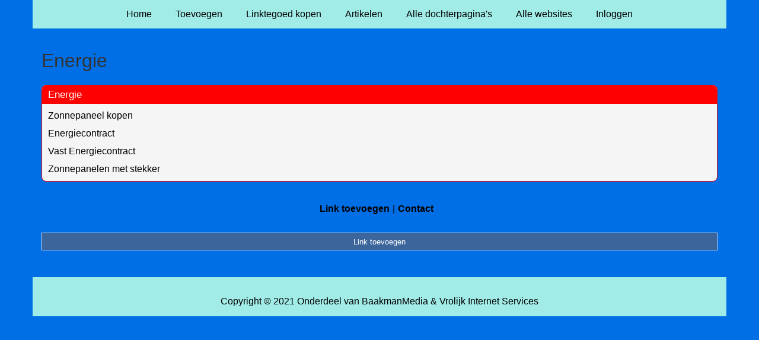

--- FILE ---
content_type: text/html; charset=utf-8
request_url: https://www.kristelwebdesign.nl/rubrieken/energie/
body_size: 852
content:
<!doctype html>
<html lang="nl">
<head>
  <meta charset="utf-8">
  <meta name="viewport" content="width=device-width, initial-scale=1">
  <title>Energie</title>
  <meta name="description" content="Vind de beste links en artikelen op Kristelwebdesign.nl" />
  <link href="//www.kristelwebdesign.nl/core-frontend.css" media="screen" rel="stylesheet" />
  <link href="//www.kristelwebdesign.nl/extensions/portal/assets/portal.css?1767125446" media="screen" rel="stylesheet" />
  <script src="//www.kristelwebdesign.nl/core-frontend.js"></script>
	<link href="/extensions/system.sidebar/sidebar.css" rel="stylesheet" />
	<link href="/generated.css" rel="stylesheet" />
</head>
<body class="page-portal-page page-portal-category extension-portal layout-default">
  <header class="page-menu-background responsive-container">
    <div class="page-menu-background"></div>
    <nav class="menu-main-container">
                <label for="drop-menu-main" class="toggle menu_toggle">Menu +</label>
                <input type="checkbox" id="drop-menu-main" />
                <ul class="menu-main"><li><a href="//www.kristelwebdesign.nl">Home</a></li><li><label for="drop-1" class="toggle">Toevoegen +</label><a href="https://www.backlinker.eu/meerdere-links-toevoegen/">Toevoegen</a><input type="checkbox" id="drop-1"/><ul><li><a href="https://www.backlinker.eu/meerdere-links-toevoegen/">Link toevoegen</a></li><li><a href="https://www.backlinker.eu/artikel-plaatsen/">Artikel plaatsen</a></li><li><a href="https://www.backlinker.eu/linkbuilding-pakketten/">Linkbuilding pakketten</a></li></ul></li><li><a href="https://www.backlinker.eu/registreren/">Linktegoed kopen</a></li><li><a href="//www.kristelwebdesign.nl/blog/">Artikelen</a></li><li><a href="//www.kristelwebdesign.nl/alle-startpaginas/">Alle dochterpagina's</a></li><li><a href="https://www.backlinker.eu/alle-startpagina-websites/">Alle websites</a></li><li><a href="//www.kristelwebdesign.nl/inloggen/">Inloggen</a></li></ul>
              </nav>
  </header>
  <main class="responsive-container page-background">
    
    
    <a href="/"><h1>Energie</h1></a>


      <div class="grid-columns-1">
        <div>
            <div style="background-color:#f5f5f5;border:1px solid #ff0000;"><h2 style="background-color:#ff0000;"><a style="color:#f8f8f7;" href="/rubrieken/energie/">Energie</a></h2><p><a href="https://zonnepaneel-kopen.nu/" rel="noopener" target="_blank" data-link-id="244">Zonnepaneel kopen</a></p><p><a href="https://energiecontract.net/" rel="noopener" target="_blank" data-link-id="269">Energiecontract</a></p><p><a href="https://vastenergiecontract.eu/" rel="noopener" target="_blank" data-link-id="274">Vast Energiecontract</a></p><p><a href="https://zonnepanelenmetstekker.eu/" rel="noopener" target="_blank" data-link-id="275">Zonnepanelen met stekker</a></p></div></div>
      </div>
      <div class="clear-both"></div><ul id="nav-footer">
          <li><a href="https://www.backlinker.eu/meerdere-links-toevoegen/">Link toevoegen</a></li><li><a href="/contact/">Contact</a></li></ul><a class="add-link button" href="https://www.backlinker.eu/meerdere-links-toevoegen/">Link toevoegen</a>

    
  </main>
  <footer class="responsive-container">
    <nav class="menu-footer-container">
                <label for="drop-menu-footer" class="toggle menu_toggle">Menu +</label>
                <input type="checkbox" id="drop-menu-footer" />
                <ul class="menu-footer"></ul>
              </nav>
    Copyright © 2021 Onderdeel van <a href="https://baakmanmedia.nl" target="_blank">BaakmanMedia</a> & <a href="https://vrolijkinternetservices.nl/" target="_blank">Vrolijk Internet Services</a>
  </footer>
  <script src="//www.kristelwebdesign.nl/extensions/portal/assets/portal.js?1767125446" async></script>
</body>
</html>


--- FILE ---
content_type: application/javascript
request_url: https://www.kristelwebdesign.nl/extensions/portal/assets/portal.js?1767125446
body_size: 210
content:
$(function() {
  $(".page-portal-page:not(.page-portal-allpages) main > div div p a").click(function() {
    $.post( "/click/", { id: $(this).attr('data-link-id') } );
    return true;
  });

  $("#suggest_portal_pages_id").change(function() {
    $.get( "/rest-api-call/categories/" + this.value + "/", function( data ) {
      var response = jQuery.parseJSON(data);
      $('#suggest_category_id').find('option').remove();
      $.each(response.categories_data,function(key, value)
      {
        $('#suggest_category_id').append('<option value=' + key + '>' + value.title + '</option>');
      });
    });
  });
});

function select_sort_newest(element)
{
  var foption = element.find("option:first");
  var value = element.val();
  element.html($("option:not(:first)", element).sort(function(a, b) {
    var arel = parseInt($(a).attr("value"), 10) || 0;
    var brel = parseInt($(b).attr("value"), 10)|| 0;
    return arel == brel ? 0 : arel > brel ? -1 : 1
  })).prepend(foption);
  element.val(value);
}

function select_sort_alphabet(element)
{
  var foption = element.find("option:first");
  var value = element.val();
  element.html($("option:not(:first)", element).sort(function(a,b) {
      if (a.text > b.text) return 1;
      else if (a.text < b.text) return -1;
      else return 0
  })).prepend(foption);
  element.val(value);
}
